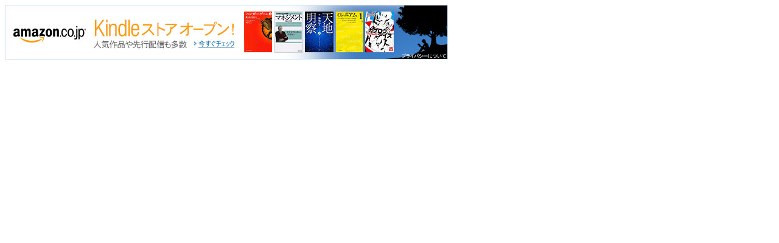

--- FILE ---
content_type: text/html; charset=UTF-8
request_url: http://ad.jp.ap.valuecommerce.com/servlet/htmlbanner?sid=2525412&pid=878292930
body_size: 213
content:
<HTML><A TARGET='_top' HREF='//ck.jp.ap.valuecommerce.com/servlet/referral?va=2595430&sid=2525412&pid=878292930' rel="nofollow"><IMG BORDER=0 SRC='//i.imgvc.com/vc/images/00/27/9a/66.jpeg'></A></HTML>